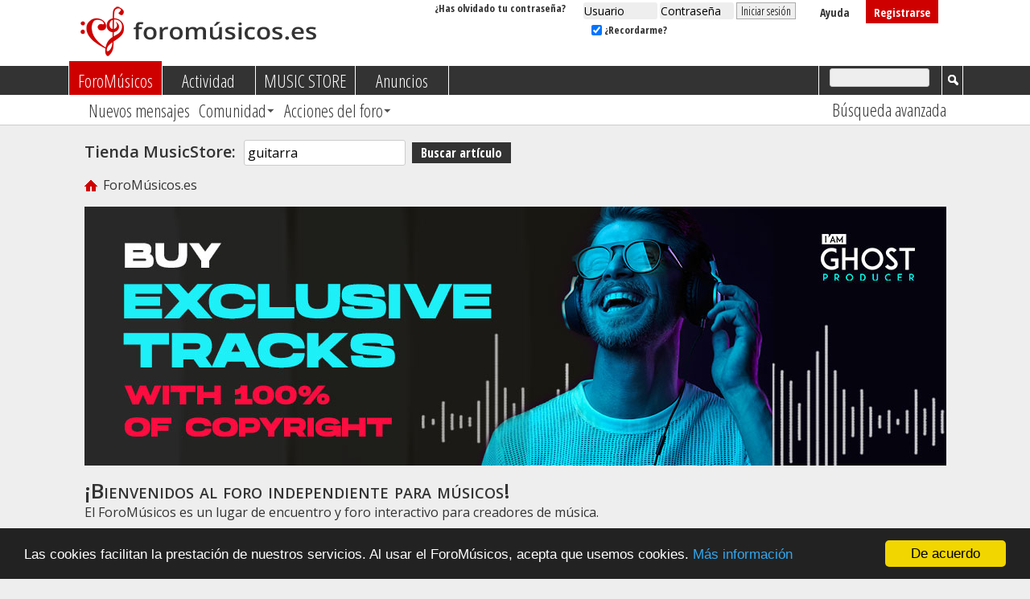

--- FILE ---
content_type: text/html; charset=UTF-8
request_url: https://www.foromusicos.es/?s=8759f1877eb7a7d64e3e7a91bf7b2d27
body_size: 12072
content:
<!DOCTYPE html PUBLIC "-//W3C//DTD XHTML 1.0 Transitional//EN" "http://www.w3.org/TR/xhtml1/DTD/xhtml1-transitional.dtd">
<html xmlns="https://www.w3.org/1999/xhtml" dir="ltr" lang="es" id="vbulletin_html">
<head>
	<meta http-equiv="Content-Type" content="text/html; charset=UTF-8" />
<meta id="e_vb_meta_bburl" name="vb_meta_bburl" content="https://www.foromusicos.es" />
<base href="https://www.foromusicos.es/" /><!--[if IE]></base><![endif]-->
<meta name="generator" content="vBulletin 4" />

	<link rel="Shortcut Icon" href="favicon.ico" type="image/x-icon" />



		<meta name="keywords" content="musicos guitarristas guitarra bajistas bajo pianistas piano teclistas teclado bateristas bateria" />
		<meta name="description" content="Este foro de músicos es un lugar de encuentro y foro interactivo para creadores de música." />





	
		<script type="text/javascript" src="https://ajax.googleapis.com/ajax/libs/yui/2.9.0/build/yuiloader-dom-event/yuiloader-dom-event.js"></script>
	

<link href='https://fonts.googleapis.com/css?family=Open+Sans:300italic,300,400,600' rel='stylesheet' type='text/css'>
<link href="https://fonts.googleapis.com/css?family=Open+Sans+Condensed:300,700" rel="stylesheet" type="text/css" />
<script type="text/javascript">
<!--
	if (typeof YAHOO === 'undefined') // Load ALL YUI Local
	{
		document.write('<script type="text/javascript" src="clientscript/yui/yuiloader-dom-event/yuiloader-dom-event.js?v=425"><\/script>');
		document.write('<script type="text/javascript" src="clientscript/yui/connection/connection-min.js?v=425"><\/script>');
		var yuipath = 'clientscript/yui';
		var yuicombopath = '';
		var remoteyui = false;
	}
	else	// Load Rest of YUI remotely (where possible)
	{
		var yuipath = 'https://ajax.googleapis.com/ajax/libs/yui/2.9.0/build';
		var yuicombopath = '';
		var remoteyui = true;
		if (!yuicombopath)
		{
			document.write('<script type="text/javascript" src="https://ajax.googleapis.com/ajax/libs/yui/2.9.0/build/connection/connection-min.js?v=425"><\/script>');
		}
	}
	var SESSIONURL = "s=71158232a9d2f61265b58d2cffad154a&";
	var SECURITYTOKEN = "guest";
	var IMGDIR_MISC = "images/misc";
	var IMGDIR_BUTTON = "images/buttons";
	var vb_disable_ajax = parseInt("1", 10);
	var SIMPLEVERSION = "425";
	var BBURL = "https://www.foromusicos.es";
	var LOGGEDIN = 0 > 0 ? true : false;
	var THIS_SCRIPT = "index";
	var RELPATH = "";
	var PATHS = {
		forum : "",
		cms   : "",
		blog  : ""
	};
	var AJAXBASEURL = "https://www.foromusicos.es/";
// -->
</script>
<script type="text/javascript" src="https://www.foromusicos.es/clientscript/vbulletin-core.js?v=425"></script>





	<link rel="stylesheet" type="text/css" href="css.php?styleid=7&amp;langid=2&amp;d=1575372730&amp;td=ltr&amp;sheet=bbcode.css,editor.css,popupmenu.css,reset-fonts.css,vbulletin.css,vbulletin-chrome.css,vbulletin-formcontrols.css," />

	<!--[if lt IE 8]>
	<link rel="stylesheet" type="text/css" href="css.php?styleid=7&amp;langid=2&amp;d=1575372730&amp;td=ltr&amp;sheet=popupmenu-ie.css,vbulletin-ie.css,vbulletin-chrome-ie.css,vbulletin-formcontrols-ie.css,editor-ie.css" />
	<![endif]-->


<script type="text/javascript"><!--
window.cookieconsent_options = {
"message": "Las cookies facilitan la prestación de nuestros servicios. Al usar el ForoMúsicos, acepta que usemos cookies.",
"dismiss": "De acuerdo",
"learnMore": "Más información",
"link": "https://www.foromusicos.es/showpost.php?p=2",
"theme": "dark-bottom"
}; //--></script><script type="text/javascript" src="//cdnjs.cloudflare.com/ajax/libs/cookieconsent2/1.0.9/cookieconsent.min.js"></script>

	<title>Foro de Músicos - el foro para músicos</title>
	<script type="text/javascript" src="clientscript/vbulletin_read_marker.js?v=425"></script>
	
	<link rel="stylesheet" type="text/css" href="css.php?styleid=7&amp;langid=2&amp;d=1575372730&amp;td=ltr&amp;sheet=forumbits.css,forumhome.css,options.css" />
        
	<!--[if lt IE 8]><link rel="stylesheet" type="text/css" href="css.php?styleid=7&amp;langid=2&amp;d=1575372730&amp;td=ltr&amp;sheet=forumbits-ie.css,options-ie.css" /><![endif]-->
        
        <link rel="stylesheet" type="text/css" href="css.php?styleid=7&amp;langid=2&amp;d=1575372730&amp;td=ltr&amp;sheet=sidebar.css,widgets.css,tagcloud.css" />
        <!--[if lt IE 8]><link rel="stylesheet" type="text/css" href="css.php?styleid=7&amp;langid=2&amp;d=1575372730&amp;td=ltr&amp;sheet=sidebar-ie.css" /><![endif]-->
	<script type="text/javascript">
	<!--
		document.write('<script type="text/javascript" src="' + yuipath + '/animation/animation-min.js?v=425"></script>');
		var sidebar_align = 'right';
		var content_container_margin = parseInt('230px');
		var sidebar_width = parseInt('210px');
	//-->
	</script>
	<script type="text/javascript" src="https://www.foromusicos.es/clientscript/vbulletin-sidebar.js?v=425"></script>
	
	<link rel="stylesheet" type="text/css" href="css.php?styleid=7&amp;langid=2&amp;d=1575372730&amp;td=ltr&amp;sheet=additional.css" />

</head>
	<body>

	<div class="above_body"> <!-- closing tag is in template navbar -->
<div id="header" class="floatcontainer doc_header">
	<div><a name="top" href="https://www.foromusicos.es/?s=71158232a9d2f61265b58d2cffad154a" class="logo-image"><img src="images/foromusicos.png" alt="Foro de Músicos - Desarrollado por vBulletin" /></a></div>
	<div id="toplinks" class="toplinks">
		
			<ul class="nouser">
			
				<li><a class="regcol" href="register.php?s=71158232a9d2f61265b58d2cffad154a" rel="nofollow">Registrarse</a></li>
			
				<li><a rel="help" href="faq.php?s=71158232a9d2f61265b58d2cffad154a">Ayuda</a></li>
				<li>
			<script type="text/javascript" src="clientscript/vbulletin_md5.js?v=425"></script>
			<form id="navbar_loginform" action="login.php?s=71158232a9d2f61265b58d2cffad154a&amp;do=login" method="post" onsubmit="md5hash(vb_login_password, vb_login_md5password, vb_login_md5password_utf, 0)">
				<fieldset id="logindetails" class="logindetails">
					<div>
						<div>
					<input type="text" class="textbox default-value" name="vb_login_username" id="navbar_username" size="11" accesskey="u" tabindex="101" value="Usuario" />
					<input type="password" class="textbox" tabindex="102" name="vb_login_password" id="navbar_password" size="11" />
					<input type="text" class="textbox default-value" tabindex="102" name="vb_login_password_hint" id="navbar_password_hint" size="11" value="Contraseña" style="display:none;" />
					<input type="submit" class="loginbutton" tabindex="104" value="Iniciar sesión" title="Escribe tu nombre de usuario y contraseña en los campos para iniciar la sesión, o pulsa el botón 'registrarse' para crearte un perfil." accesskey="s" />
						</div>
					</div>
				</fieldset>
				<div id="remember" class="remember">
					<label for="cb_cookieuser_navbar"><input type="checkbox" name="cookieuser" value="1" id="cb_cookieuser_navbar" class="cb_cookieuser_navbar" accesskey="c" tabindex="103" checked="checked" /> ¿Recordarme?</label>
				</div>

				<input type="hidden" name="s" value="71158232a9d2f61265b58d2cffad154a" />
				<input type="hidden" name="securitytoken" value="guest" />
				<input type="hidden" name="do" value="login" />
				<input type="hidden" name="vb_login_md5password" />
				<input type="hidden" name="vb_login_md5password_utf" />
			</form>
			<script type="text/javascript">
			YAHOO.util.Dom.setStyle('navbar_password_hint', "display", "inline");
			YAHOO.util.Dom.setStyle('navbar_password', "display", "none");
			vB_XHTML_Ready.subscribe(function()
			{
			//
				YAHOO.util.Event.on('navbar_username', "focus", navbar_username_focus);
				YAHOO.util.Event.on('navbar_username', "blur", navbar_username_blur);
				YAHOO.util.Event.on('navbar_password_hint', "focus", navbar_password_hint);
				YAHOO.util.Event.on('navbar_password', "blur", navbar_password);
			});
			
			function navbar_username_focus(e)
			{
			//
				var textbox = YAHOO.util.Event.getTarget(e);
				if (textbox.value == 'Usuario')
				{
				//
					textbox.value='';
					textbox.style.color='';
				}
			}

			function navbar_username_blur(e)
			{
			//
				var textbox = YAHOO.util.Event.getTarget(e);
				if (textbox.value == '')
				{
				//
					textbox.value='Usuario';
					textbox.style.color='';
				}
			}
			
			function navbar_password_hint(e)
			{
			//
				var textbox = YAHOO.util.Event.getTarget(e);
				
				YAHOO.util.Dom.setStyle('navbar_password_hint', "display", "none");
				YAHOO.util.Dom.setStyle('navbar_password', "display", "inline");
				YAHOO.util.Dom.get('navbar_password').focus();
			}

			function navbar_password(e)
			{
			//
				var textbox = YAHOO.util.Event.getTarget(e);
				
				if (textbox.value == '')
				{
					YAHOO.util.Dom.setStyle('navbar_password_hint', "display", "inline");
					YAHOO.util.Dom.setStyle('navbar_password', "display", "none");
				}
			}
			</script>
				</li>
				
<a rel="nofollow" href="login.php?do=lostpw" style="font-size: 13px;color: ;">¿Has olvidado tu contraseña?</a>&nbsp;&nbsp;&nbsp;
			</ul>
		
	</div>
	<div class="ad_global_header">
		
		
	</div>
	<hr />
</div>

	<div id="navbar" class="navbar">
	<ul id="navtabs" class="navtabs floatcontainer">
		

		
	
		<li class="selected" id="vbtab_forum">
			<a class="navtab" href="https://www.foromusicos.es/?s=71158232a9d2f61265b58d2cffad154a">ForoMúsicos</a>
		</li>
		
		
			<ul class="floatcontainer">
				
					
						
							<li id="vbflink_newposts"><a href="search.php?s=71158232a9d2f61265b58d2cffad154a&amp;do=getdaily&amp;days=100&amp;contenttype=vBForum_Post">Nuevos mensajes</a></li>
						
					
				
					
						<li class="popupmenu" id="vbmenu_community">
							<a href="javascript://" class="popupctrl">Comunidad</a>
							<ul class="popupbody popuphover">
								
									<li id="vbclink_groups"><a href="group.php?s=71158232a9d2f61265b58d2cffad154a">Grupos</a></li>
								
									<li id="vbclink_albums"><a href="album.php?s=71158232a9d2f61265b58d2cffad154a">Álbumes</a></li>
								
							</ul>
						</li>
					
				
					
						<li class="popupmenu" id="vbmenu_actions">
							<a href="javascript://" class="popupctrl">Acciones del foro</a>
							<ul class="popupbody popuphover">
								
									<li id="vbalink_mfr"><a href="forumdisplay.php?s=71158232a9d2f61265b58d2cffad154a&amp;do=markread&amp;markreadhash=guest">Marcar foros como leídos</a></li>
								
							</ul>
						</li>
					
				
			</ul>
		

	
		<li  id="vbtab_activity">
			<a class="navtab" href="activity.php?s=71158232a9d2f61265b58d2cffad154a">Actividad</a>
		</li>
		
		

	
		<li  id="tab_ntm5_356">
			<a target="_blank" class="navtab" href="https://www.musicstore.com/es_ES/EUR?campaign=musikerforum">MUSIC STORE</a>
		</li>
		
		

	
		<li  id="tab_ntqw_498">
			<a class="navtab" href="forumdisplay.php?s=71158232a9d2f61265b58d2cffad154a&amp;20--SECCIÓN-DE-COMPRA-VENTA">Anuncios</a>
		</li>
		
		

		
	</ul>
	
		<div id="globalsearch" class="globalsearch">
			<form action="search.php?s=71158232a9d2f61265b58d2cffad154a&amp;do=process" method="post" id="navbar_search" class="navbar_search">
				
				<input type="hidden" name="securitytoken" value="guest" />
				<input type="hidden" name="do" value="process" />
				<span class="textboxcontainer"><span><input type="text" value="" name="query" class="textbox" tabindex="99"/></span></span>
				<span class="buttoncontainer"><span><input type="image" class="searchbutton" src="images/buttons/search.png" name="submit" onclick="document.getElementById('navbar_search').submit;" tabindex="100"/></span></span>
			</form>
			<ul class="navbar_advanced_search">
				<li><a href="search.php?s=71158232a9d2f61265b58d2cffad154a&amp;search_type=1" accesskey="4">Búsqueda avanzada</a></li>
				
			</ul>
		</div>
	
</div>
</div><!-- closing div for above_body -->
<div class="body_wrapper">

<div id="breadcrumb" class="breadcrumb">

<div style="margin: 8px 0px 12px 0px; white-space: nowrap;"><span style="font-weight: bold; font-size: 125%;">Tienda MusicStore:&nbsp;&nbsp;</span><form style="display:inline;" method="get" accept-charset="UTF-8" action="https://www.musicstore.com/es_ES/EUR/search" target="_blank"><input type="text" name="SearchTerm" size="22" value="guitarra" class="textbox" style="background-color: #fff;" /><input type="hidden" name="campaign" value="musikerforum" />&nbsp;&nbsp;<input type="submit" value="Buscar artículo" class="button" style="background-color:#333;width: 123px;" /></form></div>
<div id="breadcrumb" class="breadcrumb">
	<ul class="floatcontainer">
		<li class="navbithome"><a href="https://www.foromusicos.es/?s=71158232a9d2f61265b58d2cffad154a" accesskey="1"><img src="images/misc/navbit-home.png" alt="Inicio" /></a></li>
		
		
	<li class="navbit lastnavbit"><span>ForoMúsicos.es</span></li>

<iframe src="https://www.facebook.com/plugins/like.php?href=https%3A%2F%2Fwww.facebook.com%2Fforomusicos%2F&width=175&layout=button_count&action=like&size=small&show_faces=false&share=true&height=25&appId" width="200" height="25" style="border:none;overflow:hidden;margin:3px" scrolling="no" frameborder="0" allowTransparency="true" allow="encrypted-media"></iframe>
	</ul>
</div>





<p style="text-align:center;margin: 8px 0;"><a href="https://iamghostproducer.com/?utm_source=Forum&utm_medium=foromusicos.es_spane_baner&utm_campaign=baner" target="_blank"><img src="media/iamghostproducer.jpg" border="0" width="100%" alt="I AM GHOST
PRODUCER" /></a></p>


	<form action="profile.php?do=dismissnotice" method="post" id="notices" class="notices">
		<input type="hidden" name="do" value="dismissnotice" />
		<input type="hidden" name="s" value="" />
		<input type="hidden" name="securitytoken" value="" />
		<input type="hidden" id="dismiss_notice_hidden" name="dismiss_noticeid" value="" />
		<input type="hidden" name="url" value="" />
		<ol>
			
		</ol>
	</form>


	<div id="pagetitle">
		<h1>&iexcl;Bienvenidos al foro independiente para músicos!</h1>
<p>El ForoMúsicos es un lugar de encuentro y foro interactivo para creadores de música.</p>
	</div>

	
	<div id="content_container" class=" ">
		<div id="content" >
	
	<!-- main -->
        
	<ol id="forums" class="floatcontainer">
		<li class="forumbit_nopost old L1" id="cat1">
	<div class="forumhead foruminfo L1 collapse">
		<h2>
			<span class="forumtitle"><a href="forumdisplay.php?1-Foros&amp;s=71158232a9d2f61265b58d2cffad154a">Foros</a></span>
			<span class="forumlastpost">Último mensaje</span>
		
			<a class="collapse" id="collapse_c_cat1" href="#top"><img src="images/buttons/collapse_40b.png" alt="" /></a>
		
		</h2>

		
	</div>
	
	<ol id="c_cat1" class="childforum">
		
<li id="forum2" class="forumbit_post old L2">
	<div class="forumrow table">
		<div class="foruminfo td" style="_width: 65%; min-width: 69% !important;">
			<img src="images/statusicon/forum_old-48.png" class="forumicon" id="forum_statusicon_2" alt="" />
			<div class="forumdata">
				<div class="datacontainer">
					<div class="titleline">
						<h2 class="forumtitle"><a href="forumdisplay.php?2-Charla-General&amp;s=71158232a9d2f61265b58d2cffad154a">Charla General</a></h2>
					</div>
					<p class="forumdescription">Foro General, para hablar de cualquier tema y para los mensajes que no encajen en ningun otro apartado.</p>

					

					
						<div class="subforums">
	<h4 class="subforumlistlabel">Sub-Foros:</h4>
	<ol class="subforumlist commalist">
		
			<li class="subforum">
				
					<img class="inlineimg" src="images/statusicon/subforum_old-48.png" alt="" border="0" id="forum_statusicon_8" /> 
				
				<a href="forumdisplay.php?8-Foro-de-Presentaciones&amp;s=71158232a9d2f61265b58d2cffad154a">Foro de Presentaciones</a>, 
			</li>
		
			<li class="subforum">
				
					<img class="inlineimg" src="images/statusicon/subforum_old-48.png" alt="" border="0" id="forum_statusicon_46" /> 
				
				<a href="forumdisplay.php?46-Ocio-humor&amp;s=71158232a9d2f61265b58d2cffad154a">Ocio &amp; humor</a>, 
			</li>
		
			<li class="subforum">
				
					<img class="inlineimg" src="images/statusicon/subforum_old-48.png" alt="" border="0" id="forum_statusicon_9" /> 
				
				<a href="forumdisplay.php?9-Sugerencias-Dudas-Quejas&amp;s=71158232a9d2f61265b58d2cffad154a">Sugerencias, Dudas, Quejas...</a>
			</li>
		
	</ol>
</div>

					
				</div>
			</div>
		</div>
        
		<h4 class="nocss_label">Acciones del foro:</h4>
        	
		<div class="forumactionlinks"></div>
		
        
		<div class="forumlastpost td">
			<h4 class="lastpostlabel">Último mensaje:</h4>
			<div>
				
	<p class="lastposttitle">
	
	
	<a href="showthread.php?20568-Receive-a-500-500-99-gift-that’s-a-real-happiness-boost&amp;s=71158232a9d2f61265b58d2cffad154a&amp;goto=newpost" class="threadtitle" title="Ir al primer mensaje no leído en el tema 'Receive a $500,500.99 gift that’s a real happiness boost'">Receive a $500,500.99 gift...</a>
	</p>
	<p class="lastpostdate">22/01/2026, <span class="time">02:59</span></p>

			</div>
		</div>
        
	</div>
	
</li>

<li id="forum125" class="forumbit_post old L2">
	<div class="forumrow table">
		<div class="foruminfo td" style="_width: 65%; min-width: 69% !important;">
			<img src="images/statusicon/forum_old-48.png" class="forumicon" id="forum_statusicon_125" alt="" />
			<div class="forumdata">
				<div class="datacontainer">
					<div class="titleline">
						<h2 class="forumtitle"><a href="forumdisplay.php?125-Clases-de-Guitarra-Online&amp;s=71158232a9d2f61265b58d2cffad154a">Clases de Guitarra Online</a></h2>
					</div>
					<p class="forumdescription">Lecciones y clases de guitarra.</p>

					

					
						<div class="subforums">
	<h4 class="subforumlistlabel">Sub-Foros:</h4>
	<ol class="subforumlist commalist">
		
			<li class="subforum">
				
					<img class="inlineimg" src="images/statusicon/subforum_old-48.png" alt="" border="0" id="forum_statusicon_128" /> 
				
				<a href="forumdisplay.php?128-GuitarraModerna-com-Academia-de-Guitarra-Online&amp;s=71158232a9d2f61265b58d2cffad154a">GuitarraModerna.com - Academia de Guitarra Online</a>, 
			</li>
		
			<li class="subforum">
				
					<img class="inlineimg" src="images/statusicon/subforum_old-48.png" alt="" border="0" id="forum_statusicon_127" /> 
				
				<a href="forumdisplay.php?127-Clases-y-lecciones-gratuitas&amp;s=71158232a9d2f61265b58d2cffad154a">Clases y lecciones gratuitas</a>, 
			</li>
		
			<li class="subforum">
				
					<img class="inlineimg" src="images/statusicon/subforum_old-48.png" alt="" border="0" id="forum_statusicon_126" /> 
				
				<a href="forumdisplay.php?126-Dudas-consultas-peticiones-de-clases-etc&amp;s=71158232a9d2f61265b58d2cffad154a">Dudas, consultas, peticiones de clases, etc.</a>
			</li>
		
	</ol>
</div>

					
				</div>
			</div>
		</div>
        
		<h4 class="nocss_label">Acciones del foro:</h4>
        	
		<div class="forumactionlinks"></div>
		
        
		<div class="forumlastpost td">
			<h4 class="lastpostlabel">Último mensaje:</h4>
			<div>
				
	<p class="lastposttitle">
	
	
	<a href="showthread.php?20538-Buy-real-and-fake-Passports-Drivers-License-Id-Card-(WHATSAPP：-33-7-538276&amp;s=71158232a9d2f61265b58d2cffad154a&amp;goto=newpost" class="threadtitle" title="Ir al primer mensaje no leído en el tema 'Buy real and fake Passports, Drivers License , Id Card (WHATSAPP：+33 7 538276'">Buy real and fake Passports,...</a>
	</p>
	<p class="lastpostdate">16/01/2026, <span class="time">08:11</span></p>

			</div>
		</div>
        
	</div>
	
</li>

<li id="forum4" class="forumbit_post old L2">
	<div class="forumrow table">
		<div class="foruminfo td" style="_width: 65%; min-width: 69% !important;">
			<img src="images/statusicon/forum_old-48.png" class="forumicon" id="forum_statusicon_4" alt="" />
			<div class="forumdata">
				<div class="datacontainer">
					<div class="titleline">
						<h2 class="forumtitle"><a href="forumdisplay.php?4-Mp3s-vídeos-nuestros-o-de-nuestros-grupos&amp;s=71158232a9d2f61265b58d2cffad154a">Mp3s &amp; vídeos nuestros o de nuestros grupos</a></h2>
					</div>
					<p class="forumdescription">Foro para subir y comentar nuestras grabaciones o las de nuestros grupos.</p>

					

					
						<div class="subforums">
	<h4 class="subforumlistlabel">Sub-Foros:</h4>
	<ol class="subforumlist commalist">
		
			<li class="subforum">
				
					<img class="inlineimg" src="images/statusicon/subforum_old-48.png" alt="" border="0" id="forum_statusicon_5" /> 
				
				<a href="forumdisplay.php?5-Mp3s-y-vídeos-de-otros-músicos-grupos&amp;s=71158232a9d2f61265b58d2cffad154a">Mp3s y vídeos de otros músicos/grupos</a>
			</li>
		
	</ol>
</div>

					
				</div>
			</div>
		</div>
        
		<h4 class="nocss_label">Acciones del foro:</h4>
        	
		<div class="forumactionlinks"></div>
		
        
		<div class="forumlastpost td">
			<h4 class="lastpostlabel">Último mensaje:</h4>
			<div>
				
	<p class="lastposttitle">
	
	
	<a href="showthread.php?20567-Lula-La-Mamichula-–-Destino-(Official-Music-Video)&amp;s=71158232a9d2f61265b58d2cffad154a&amp;goto=newpost" class="threadtitle" title="Ir al primer mensaje no leído en el tema 'Lula La Mamichula – Destino (Official Music Video)'">Lula La Mamichula – Destino...</a>
	</p>
	<p class="lastpostdate">20/01/2026, <span class="time">03:42</span></p>

			</div>
		</div>
        
	</div>
	
</li>

<li id="forum6" class="forumbit_post old L2">
	<div class="forumrow table">
		<div class="foruminfo td" style="_width: 65%; min-width: 69% !important;">
			<img src="images/statusicon/forum_old-48.png" class="forumicon" id="forum_statusicon_6" alt="" />
			<div class="forumdata">
				<div class="datacontainer">
					<div class="titleline">
						<h2 class="forumtitle"><a href="forumdisplay.php?6-Informática-Hardware-Software-Grabación&amp;s=71158232a9d2f61265b58d2cffad154a">Informática, Hardware, Software &amp; Grabación</a></h2>
					</div>
					

					

					
						<div class="subforums">
	<h4 class="subforumlistlabel">Sub-Foros:</h4>
	<ol class="subforumlist commalist">
		
			<li class="subforum">
				
					<img class="inlineimg" src="images/statusicon/subforum_old-48.png" alt="" border="0" id="forum_statusicon_47" /> 
				
				<a href="forumdisplay.php?47-Hardware&amp;s=71158232a9d2f61265b58d2cffad154a">Hardware</a>, 
			</li>
		
			<li class="subforum">
				
					<img class="inlineimg" src="images/statusicon/subforum_old-48.png" alt="" border="0" id="forum_statusicon_48" /> 
				
				<a href="forumdisplay.php?48-Cubase-y-Nuendo&amp;s=71158232a9d2f61265b58d2cffad154a">Cubase y Nuendo</a>, 
			</li>
		
			<li class="subforum">
				
					<img class="inlineimg" src="images/statusicon/subforum_old-48.png" alt="" border="0" id="forum_statusicon_49" /> 
				
				<a href="forumdisplay.php?49-Fruty-Loops-Studio&amp;s=71158232a9d2f61265b58d2cffad154a">Fruty Loops Studio</a>, 
			</li>
		
			<li class="subforum">
				
					<img class="inlineimg" src="images/statusicon/subforum_old-48.png" alt="" border="0" id="forum_statusicon_50" /> 
				
				<a href="forumdisplay.php?50-Reason&amp;s=71158232a9d2f61265b58d2cffad154a">Reason</a>
			</li>
		
	</ol>
</div>

					
				</div>
			</div>
		</div>
        
		<h4 class="nocss_label">Acciones del foro:</h4>
        	
		<div class="forumactionlinks"></div>
		
        
		<div class="forumlastpost td">
			<h4 class="lastpostlabel">Último mensaje:</h4>
			<div>
				
	<p class="lastposttitle">
	
	
	<a href="showthread.php?20547-Buy-real-and-fake-Passports-Drivers-License-Id-Card-(WHATSAPP：-33-7-538276&amp;s=71158232a9d2f61265b58d2cffad154a&amp;goto=newpost" class="threadtitle" title="Ir al primer mensaje no leído en el tema 'Buy real and fake Passports, Drivers License , Id Card (WHATSAPP：+33 7 538276'">Buy real and fake Passports,...</a>
	</p>
	<p class="lastpostdate">16/01/2026, <span class="time">08:29</span></p>

			</div>
		</div>
        
	</div>
	
</li>

<li id="forum52" class="forumbit_post old L2">
	<div class="forumrow table">
		<div class="foruminfo td" style="_width: 65%; min-width: 69% !important;">
			<img src="images/statusicon/forum_old-48.png" class="forumicon" id="forum_statusicon_52" alt="" />
			<div class="forumdata">
				<div class="datacontainer">
					<div class="titleline">
						<h2 class="forumtitle"><a href="forumdisplay.php?52-Teoría-Musical-Armonía-Improvisación-y-Composición&amp;s=71158232a9d2f61265b58d2cffad154a">Teoría Musical, Armonía, Improvisación y Composición</a></h2>
					</div>
					<p class="forumdescription">Para todo lo relacionado con la parte más teórica de la música.</p>

					

					
				</div>
			</div>
		</div>
        
		<h4 class="nocss_label">Acciones del foro:</h4>
        	
		<div class="forumactionlinks"></div>
		
        
		<div class="forumlastpost td">
			<h4 class="lastpostlabel">Último mensaje:</h4>
			<div>
				
	<p class="lastposttitle">
	
	
	<a href="showthread.php?20542-Buy-real-and-fake-Passports-Drivers-License-Id-Card-(WHATSAPP：-33-7-538276&amp;s=71158232a9d2f61265b58d2cffad154a&amp;goto=newpost" class="threadtitle" title="Ir al primer mensaje no leído en el tema 'Buy real and fake Passports, Drivers License , Id Card (WHATSAPP：+33 7 538276'">Buy real and fake Passports,...</a>
	</p>
	<p class="lastpostdate">16/01/2026, <span class="time">08:19</span></p>

			</div>
		</div>
        
	</div>
	
</li>

<li id="forum45" class="forumbit_post old L2">
	<div class="forumrow table">
		<div class="foruminfo td" style="_width: 65%; min-width: 69% !important;">
			<img src="images/statusicon/forum_old-48.png" class="forumicon" id="forum_statusicon_45" alt="" />
			<div class="forumdata">
				<div class="datacontainer">
					<div class="titleline">
						<h2 class="forumtitle"><a href="forumdisplay.php?45-Artículos-Noticias&amp;s=71158232a9d2f61265b58d2cffad154a">Artículos &amp; Noticias</a></h2>
					</div>
					

					

					
				</div>
			</div>
		</div>
        
		<h4 class="nocss_label">Acciones del foro:</h4>
        	
		<div class="forumactionlinks"></div>
		
        
		<div class="forumlastpost td">
			<h4 class="lastpostlabel">Último mensaje:</h4>
			<div>
				
	<p class="lastposttitle">
	
	
	<a href="showthread.php?877-Teoria-basica-sobre-el-sonido&amp;s=71158232a9d2f61265b58d2cffad154a&amp;goto=newpost" class="threadtitle" title="Ir al primer mensaje no leído en el tema 'Teoria basica sobre el sonido'">Teoria basica sobre el sonido</a>
	</p>
	<p class="lastpostdate">16/08/2024, <span class="time">02:04</span></p>

			</div>
		</div>
        
	</div>
	
</li>

<li id="forum32" class="forumbit_post old L2">
	<div class="forumrow table">
		<div class="foruminfo td" style="_width: 65%; min-width: 69% !important;">
			<img src="images/statusicon/forum_old-48.png" class="forumicon" id="forum_statusicon_32" alt="" />
			<div class="forumdata">
				<div class="datacontainer">
					<div class="titleline">
						<h2 class="forumtitle"><a href="forumdisplay.php?32-Descargas&amp;s=71158232a9d2f61265b58d2cffad154a">Descargas</a></h2>
					</div>
					<p class="forumdescription">Sección para todas las descargas utiles.</p>

					

					
				</div>
			</div>
		</div>
        
		<h4 class="nocss_label">Acciones del foro:</h4>
        	
		<div class="forumactionlinks"></div>
		
        
		<div class="forumlastpost td">
			<h4 class="lastpostlabel">Último mensaje:</h4>
			<div>
				
	<p class="lastposttitle">
	
	
	<a href="showthread.php?299-Descargar-Instrumentos-Virtuales&amp;s=71158232a9d2f61265b58d2cffad154a&amp;goto=newpost" class="threadtitle" title="Ir al primer mensaje no leído en el tema 'Descargar Instrumentos Virtuales'">Descargar Instrumentos...</a>
	</p>
	<p class="lastpostdate">16/12/2025, <span class="time">04:45</span></p>

			</div>
		</div>
        
	</div>
	
</li>

	</ol>
	
</li><li class="forumbit_nopost old L1" id="cat10">
	<div class="forumhead foruminfo L1 collapse">
		<h2>
			<span class="forumtitle"><a href="forumdisplay.php?10-INSTRUMENTOS-Y-MÚSICOS&amp;s=71158232a9d2f61265b58d2cffad154a">INSTRUMENTOS Y MÚSICOS</a></span>
			<span class="forumlastpost">Último mensaje</span>
		
			<a class="collapse" id="collapse_c_cat10" href="#top"><img src="images/buttons/collapse_40b.png" alt="" /></a>
		
		</h2>

		
	</div>
	
	<ol id="c_cat10" class="childforum">
		
<li id="forum11" class="forumbit_post old L2">
	<div class="forumrow table">
		<div class="foruminfo td" style="_width: 65%; min-width: 69% !important;">
			<img src="images/statusicon/forum_old-48.png" class="forumicon" id="forum_statusicon_11" alt="" />
			<div class="forumdata">
				<div class="datacontainer">
					<div class="titleline">
						<h2 class="forumtitle"><a href="forumdisplay.php?11-GUITARRAS-y-GUITARRISTAS&amp;s=71158232a9d2f61265b58d2cffad154a">GUITARRAS y GUITARRISTAS</a></h2>
					</div>
					

					

					
				</div>
			</div>
		</div>
        
		<h4 class="nocss_label">Acciones del foro:</h4>
        	
		<div class="forumactionlinks"></div>
		
        
		<div class="forumlastpost td">
			<h4 class="lastpostlabel">Último mensaje:</h4>
			<div>
				
	<p class="lastposttitle">
	
	
	<a href="showthread.php?20548-Buy-real-and-fake-Passports-Drivers-License-Id-Card-(WHATSAPP：-33-7-538276&amp;s=71158232a9d2f61265b58d2cffad154a&amp;goto=newpost" class="threadtitle" title="Ir al primer mensaje no leído en el tema 'Buy real and fake Passports, Drivers License , Id Card (WHATSAPP：+33 7 538276'">Buy real and fake Passports,...</a>
	</p>
	<p class="lastpostdate">16/01/2026, <span class="time">08:30</span></p>

			</div>
		</div>
        
	</div>
	
</li>

<li id="forum12" class="forumbit_post old L2">
	<div class="forumrow table">
		<div class="foruminfo td" style="_width: 65%; min-width: 69% !important;">
			<img src="images/statusicon/forum_old-48.png" class="forumicon" id="forum_statusicon_12" alt="" />
			<div class="forumdata">
				<div class="datacontainer">
					<div class="titleline">
						<h2 class="forumtitle"><a href="forumdisplay.php?12-BAJOS-y-BAJISTAS&amp;s=71158232a9d2f61265b58d2cffad154a">BAJOS y BAJISTAS</a></h2>
					</div>
					

					

					
				</div>
			</div>
		</div>
        
		<h4 class="nocss_label">Acciones del foro:</h4>
        	
		<div class="forumactionlinks"></div>
		
        
		<div class="forumlastpost td">
			<h4 class="lastpostlabel">Último mensaje:</h4>
			<div>
				
	<p class="lastposttitle">
	
	
	<a href="showthread.php?20553-Buy-real-and-fake-Passports-(WHATSAPP：-33-7-53827675)&amp;s=71158232a9d2f61265b58d2cffad154a&amp;goto=newpost" class="threadtitle" title="Ir al primer mensaje no leído en el tema 'Buy real and fake Passports, (WHATSAPP：+33 7 53827675)'">Buy real and fake Passports,...</a>
	</p>
	<p class="lastpostdate">16/01/2026, <span class="time">08:38</span></p>

			</div>
		</div>
        
	</div>
	
</li>

<li id="forum13" class="forumbit_post old L2">
	<div class="forumrow table">
		<div class="foruminfo td" style="_width: 65%; min-width: 69% !important;">
			<img src="images/statusicon/forum_old-48.png" class="forumicon" id="forum_statusicon_13" alt="" />
			<div class="forumdata">
				<div class="datacontainer">
					<div class="titleline">
						<h2 class="forumtitle"><a href="forumdisplay.php?13-PERCUSIÓN-BATERIAS-y-BATERISTAS&amp;s=71158232a9d2f61265b58d2cffad154a">PERCUSIÓN, BATERIAS y BATERISTAS</a></h2>
					</div>
					

					

					
				</div>
			</div>
		</div>
        
		<h4 class="nocss_label">Acciones del foro:</h4>
        	
		<div class="forumactionlinks"></div>
		
        
		<div class="forumlastpost td">
			<h4 class="lastpostlabel">Último mensaje:</h4>
			<div>
				
	<p class="lastposttitle">
	
	
	<a href="showthread.php?15132-Se-busca-batería-en-Sevilla&amp;s=71158232a9d2f61265b58d2cffad154a&amp;goto=newpost" class="threadtitle" title="Ir al primer mensaje no leído en el tema 'Se busca batería en Sevilla'">Se busca batería en Sevilla</a>
	</p>
	<p class="lastpostdate">18/01/2026, <span class="time">04:19</span></p>

			</div>
		</div>
        
	</div>
	
</li>

<li id="forum14" class="forumbit_post old L2">
	<div class="forumrow table">
		<div class="foruminfo td" style="_width: 65%; min-width: 69% !important;">
			<img src="images/statusicon/forum_old-48.png" class="forumicon" id="forum_statusicon_14" alt="" />
			<div class="forumdata">
				<div class="datacontainer">
					<div class="titleline">
						<h2 class="forumtitle"><a href="forumdisplay.php?14-TECLADOS-y-TECLISTAS-PIANISTAS&amp;s=71158232a9d2f61265b58d2cffad154a">TECLADOS y TECLISTAS/PIANISTAS</a></h2>
					</div>
					

					

					
				</div>
			</div>
		</div>
        
		<h4 class="nocss_label">Acciones del foro:</h4>
        	
		<div class="forumactionlinks"></div>
		
        
		<div class="forumlastpost td">
			<h4 class="lastpostlabel">Último mensaje:</h4>
			<div>
				
	<p class="lastposttitle">
	
	
	<a href="showthread.php?20551-Buy-real-and-fake-Passports-(WHATSAPP：-33-7-53827675)&amp;s=71158232a9d2f61265b58d2cffad154a&amp;goto=newpost" class="threadtitle" title="Ir al primer mensaje no leído en el tema 'Buy real and fake Passports, (WHATSAPP：+33 7 53827675)'">Buy real and fake Passports,...</a>
	</p>
	<p class="lastpostdate">16/01/2026, <span class="time">08:35</span></p>

			</div>
		</div>
        
	</div>
	
</li>

<li id="forum108" class="forumbit_post old L2">
	<div class="forumrow table">
		<div class="foruminfo td" style="_width: 65%; min-width: 69% !important;">
			<img src="images/statusicon/forum_old-48.png" class="forumicon" id="forum_statusicon_108" alt="" />
			<div class="forumdata">
				<div class="datacontainer">
					<div class="titleline">
						<h2 class="forumtitle"><a href="forumdisplay.php?108-VIENTO-y-METALES-SAXOFONISTAS-TROMPETISTAS-ETC&amp;s=71158232a9d2f61265b58d2cffad154a">VIENTO y METALES - SAXOFONISTAS, TROMPETISTAS, ETC.</a></h2>
					</div>
					

					

					
				</div>
			</div>
		</div>
        
		<h4 class="nocss_label">Acciones del foro:</h4>
        	
		<div class="forumactionlinks"></div>
		
        
		<div class="forumlastpost td">
			<h4 class="lastpostlabel">Último mensaje:</h4>
			<div>
				
	<p class="lastposttitle">
	
	
	<a href="showthread.php?20550-Buy-real-and-fake-Passports-(WHATSAPP：-33-7-53827675)&amp;s=71158232a9d2f61265b58d2cffad154a&amp;goto=newpost" class="threadtitle" title="Ir al primer mensaje no leído en el tema 'Buy real and fake Passports, (WHATSAPP：+33 7 53827675)'">Buy real and fake Passports,...</a>
	</p>
	<p class="lastpostdate">16/01/2026, <span class="time">08:34</span></p>

			</div>
		</div>
        
	</div>
	
</li>

<li id="forum15" class="forumbit_post old L2">
	<div class="forumrow table">
		<div class="foruminfo td" style="_width: 65%; min-width: 69% !important;">
			<img src="images/statusicon/forum_old-48.png" class="forumicon" id="forum_statusicon_15" alt="" />
			<div class="forumdata">
				<div class="datacontainer">
					<div class="titleline">
						<h2 class="forumtitle"><a href="forumdisplay.php?15-MÚSICOS-en-General-(Cantantes-y-otros-instrumentistas)&amp;s=71158232a9d2f61265b58d2cffad154a">MÚSICOS en General (Cantantes y otros instrumentistas)</a></h2>
					</div>
					

					

					
				</div>
			</div>
		</div>
        
		<h4 class="nocss_label">Acciones del foro:</h4>
        	
		<div class="forumactionlinks"></div>
		
        
		<div class="forumlastpost td">
			<h4 class="lastpostlabel">Último mensaje:</h4>
			<div>
				
	<p class="lastposttitle">
	
	
	<a href="showthread.php?20549-Buy-real-and-fake-Passports-(WHATSAPP：-33-7-53827675)&amp;s=71158232a9d2f61265b58d2cffad154a&amp;goto=newpost" class="threadtitle" title="Ir al primer mensaje no leído en el tema 'Buy real and fake Passports, (WHATSAPP：+33 7 53827675)'">Buy real and fake Passports,...</a>
	</p>
	<p class="lastpostdate">16/01/2026, <span class="time">08:32</span></p>

			</div>
		</div>
        
	</div>
	
</li>

	</ol>
	
</li><li class="forumbit_nopost old L1" id="cat16">
	<div class="forumhead foruminfo L1 collapse">
		<h2>
			<span class="forumtitle"><a href="forumdisplay.php?16-TABLÓN-DE-ANUNCIOS&amp;s=71158232a9d2f61265b58d2cffad154a">TABLÓN DE ANUNCIOS</a></span>
			<span class="forumlastpost">Último mensaje</span>
		
			<a class="collapse" id="collapse_c_cat16" href="#top"><img src="images/buttons/collapse_40b.png" alt="" /></a>
		
		</h2>

		
	</div>
	
	<ol id="c_cat16" class="childforum">
		
<li id="forum17" class="forumbit_post old L2">
	<div class="forumrow table">
		<div class="foruminfo td" style="_width: 65%; min-width: 69% !important;">
			<img src="images/statusicon/forum_old-48.png" class="forumicon" id="forum_statusicon_17" alt="" />
			<div class="forumdata">
				<div class="datacontainer">
					<div class="titleline">
						<h2 class="forumtitle"><a href="forumdisplay.php?17-Anuncios-Varios&amp;s=71158232a9d2f61265b58d2cffad154a">Anuncios Varios</a></h2>
					</div>
					<p class="forumdescription">Foro para cualquier cosa que quieras anunciar o promocionar... Conciertos, bolos, clinics, master class, eventos de interes, Webs, enlaces de interes, etc...</p>

					

					
				</div>
			</div>
		</div>
        
		<h4 class="nocss_label">Acciones del foro:</h4>
        	
		<div class="forumactionlinks"></div>
		
        
		<div class="forumlastpost td">
			<h4 class="lastpostlabel">Último mensaje:</h4>
			<div>
				
	<p class="lastposttitle">
	
	
	<a href="showthread.php?20554-Buy-real-and-fake-Passports-Drivers-License-Id-Card-(WHATSAPP：-33-7-538276&amp;s=71158232a9d2f61265b58d2cffad154a&amp;goto=newpost" class="threadtitle" title="Ir al primer mensaje no leído en el tema 'Buy real and fake Passports, Drivers License , Id Card (WHATSAPP：+33 7 538276'">Buy real and fake Passports,...</a>
	</p>
	<p class="lastpostdate">16/01/2026, <span class="time">08:40</span></p>

			</div>
		</div>
        
	</div>
	
</li>

<li id="forum18" class="forumbit_post old L2">
	<div class="forumrow table">
		<div class="foruminfo td" style="_width: 65%; min-width: 69% !important;">
			<img src="images/statusicon/forum_old-48.png" class="forumicon" id="forum_statusicon_18" alt="" />
			<div class="forumdata">
				<div class="datacontainer">
					<div class="titleline">
						<h2 class="forumtitle"><a href="forumdisplay.php?18-Se-Buscan-Músicos&amp;s=71158232a9d2f61265b58d2cffad154a">Se Buscan Músicos</a></h2>
					</div>
					<p class="forumdescription">Tienes algún estudio, un proyecto, un grupo o una orquesta y necesitas músicos...</p>

					

					
				</div>
			</div>
		</div>
        
		<h4 class="nocss_label">Acciones del foro:</h4>
        	
		<div class="forumactionlinks"></div>
		
        
		<div class="forumlastpost td">
			<h4 class="lastpostlabel">Último mensaje:</h4>
			<div>
				
	<p class="lastposttitle">
	
	
	<a href="showthread.php?20555-Buy-real-and-fake-Passports-(WHATSAPP：-33-7-53827675)&amp;s=71158232a9d2f61265b58d2cffad154a&amp;goto=newpost" class="threadtitle" title="Ir al primer mensaje no leído en el tema 'Buy real and fake Passports, (WHATSAPP：+33 7 53827675)'">Buy real and fake Passports,...</a>
	</p>
	<p class="lastpostdate">16/01/2026, <span class="time">08:42</span></p>

			</div>
		</div>
        
	</div>
	
</li>

<li id="forum19" class="forumbit_post old L2">
	<div class="forumrow table">
		<div class="foruminfo td" style="_width: 65%; min-width: 69% !important;">
			<img src="images/statusicon/forum_old-48.png" class="forumicon" id="forum_statusicon_19" alt="" />
			<div class="forumdata">
				<div class="datacontainer">
					<div class="titleline">
						<h2 class="forumtitle"><a href="forumdisplay.php?19-Se-Ofrecen-Músicos&amp;s=71158232a9d2f61265b58d2cffad154a">Se Ofrecen Músicos</a></h2>
					</div>
					<p class="forumdescription">Estás buscando orquesta o grupo para hacer unos bolos... ¿eres compositor?, ¿arreglista?...</p>

					

					
				</div>
			</div>
		</div>
        
		<h4 class="nocss_label">Acciones del foro:</h4>
        	
		<div class="forumactionlinks"></div>
		
        
		<div class="forumlastpost td">
			<h4 class="lastpostlabel">Último mensaje:</h4>
			<div>
				
	<p class="lastposttitle">
	
	
	<a href="showthread.php?20559-Buy-real-and-fake-Passports-(WHATSAPP：-33-7-53827675)&amp;s=71158232a9d2f61265b58d2cffad154a&amp;goto=newpost" class="threadtitle" title="Ir al primer mensaje no leído en el tema 'Buy real and fake Passports, (WHATSAPP：+33 7 53827675)'">Buy real and fake Passports,...</a>
	</p>
	<p class="lastpostdate">16/01/2026, <span class="time">08:50</span></p>

			</div>
		</div>
        
	</div>
	
</li>

<li id="forum56" class="forumbit_post old L2">
	<div class="forumrow table">
		<div class="foruminfo td" style="_width: 65%; min-width: 69% !important;">
			<img src="images/statusicon/forum_old-48.png" class="forumicon" id="forum_statusicon_56" alt="" />
			<div class="forumdata">
				<div class="datacontainer">
					<div class="titleline">
						<h2 class="forumtitle"><a href="forumdisplay.php?56-Conciertos&amp;s=71158232a9d2f61265b58d2cffad154a">Conciertos</a></h2>
					</div>
					<p class="forumdescription">Anuncia aquí los bolos, conciertos, master class o eventos de interés que consideres relevantes para la comunidad de Músicos.</p>

					

					
				</div>
			</div>
		</div>
        
		<h4 class="nocss_label">Acciones del foro:</h4>
        	
		<div class="forumactionlinks"></div>
		
        
		<div class="forumlastpost td">
			<h4 class="lastpostlabel">Último mensaje:</h4>
			<div>
				
	<p class="lastposttitle">
	
	
	<a href="showthread.php?20556-Buy-real-and-fake-Passports-(WHATSAPP：-33-7-53827675)&amp;s=71158232a9d2f61265b58d2cffad154a&amp;goto=newpost" class="threadtitle" title="Ir al primer mensaje no leído en el tema 'Buy real and fake Passports, (WHATSAPP：+33 7 53827675)'">Buy real and fake Passports,...</a>
	</p>
	<p class="lastpostdate">16/01/2026, <span class="time">08:45</span></p>

			</div>
		</div>
        
	</div>
	
</li>

<li id="forum117" class="forumbit_post old L2">
	<div class="forumrow table">
		<div class="foruminfo td" style="_width: 65%; min-width: 69% !important;">
			<img src="images/statusicon/forum_old-48.png" class="forumicon" id="forum_statusicon_117" alt="" />
			<div class="forumdata">
				<div class="datacontainer">
					<div class="titleline">
						<h2 class="forumtitle"><a href="forumdisplay.php?117-Promociona-tu-Grupo-tu-Myspace-ó-tus-CDs-aquí&amp;s=71158232a9d2f61265b58d2cffad154a">Promociona tu Grupo, tu Myspace ó tus CDs aquí</a></h2>
					</div>
					

					

					
				</div>
			</div>
		</div>
        
		<h4 class="nocss_label">Acciones del foro:</h4>
        	
		<div class="forumactionlinks"></div>
		
        
		<div class="forumlastpost td">
			<h4 class="lastpostlabel">Último mensaje:</h4>
			<div>
				
	<p class="lastposttitle">
	
	
	<a href="showthread.php?20558-Buy-real-and-fake-Passports-(WHATSAPP：-33-7-53827675)&amp;s=71158232a9d2f61265b58d2cffad154a&amp;goto=newpost" class="threadtitle" title="Ir al primer mensaje no leído en el tema 'Buy real and fake Passports, (WHATSAPP：+33 7 53827675)'">Buy real and fake Passports,...</a>
	</p>
	<p class="lastpostdate">16/01/2026, <span class="time">08:48</span></p>

			</div>
		</div>
        
	</div>
	
</li>

<li id="forum53" class="forumbit_post old L2">
	<div class="forumrow table">
		<div class="foruminfo td" style="_width: 65%; min-width: 69% !important;">
			<img src="images/statusicon/forum_old-48.png" class="forumicon" id="forum_statusicon_53" alt="" />
			<div class="forumdata">
				<div class="datacontainer">
					<div class="titleline">
						<h2 class="forumtitle"><a href="forumdisplay.php?53-Enlaces&amp;s=71158232a9d2f61265b58d2cffad154a">Enlaces</a></h2>
					</div>
					<p class="forumdescription">Para anunciar o recomendar páginas interesantes de todo tipo. Los hilos que solo sean enlaces deben ir a esta sección.<br>
<i>No se permiten los anuncios a empresas, si tiene una empresa y quiere anunciarse en ForoMusicos.es puede <a href="sendmessage.php">contratar un banner con nosotros</a> o patrocinar uno o varios foros.</i></p>

					

					
				</div>
			</div>
		</div>
        
		<h4 class="nocss_label">Acciones del foro:</h4>
        	
		<div class="forumactionlinks"></div>
		
        
		<div class="forumlastpost td">
			<h4 class="lastpostlabel">Último mensaje:</h4>
			<div>
				
	<p class="lastposttitle">
	
	
	<a href="showthread.php?20557-Buy-real-and-fake-Passports-(WHATSAPP：-33-7-53827675)&amp;s=71158232a9d2f61265b58d2cffad154a&amp;goto=newpost" class="threadtitle" title="Ir al primer mensaje no leído en el tema 'Buy real and fake Passports, (WHATSAPP：+33 7 53827675)'">Buy real and fake Passports,...</a>
	</p>
	<p class="lastpostdate">16/01/2026, <span class="time">08:47</span></p>

			</div>
		</div>
        
	</div>
	
</li>

	</ol>
	
</li><li class="forumbit_nopost old L1" id="cat20">
	<div class="forumhead foruminfo L1 collapse">
		<h2>
			<span class="forumtitle"><a href="forumdisplay.php?20-SECCIÓN-DE-COMPRA-VENTA&amp;s=71158232a9d2f61265b58d2cffad154a">SECCIÓN DE COMPRA-VENTA</a></span>
			<span class="forumlastpost">Último mensaje</span>
		
			<a class="collapse" id="collapse_c_cat20" href="#top"><img src="images/buttons/collapse_40b.png" alt="" /></a>
		
		</h2>

		
	</div>
	
	<ol id="c_cat20" class="childforum">
		
<li id="forum21" class="forumbit_post old L2">
	<div class="forumrow table">
		<div class="foruminfo td" style="_width: 65%; min-width: 69% !important;">
			<img src="images/statusicon/forum_old-48.png" class="forumicon" id="forum_statusicon_21" alt="" />
			<div class="forumdata">
				<div class="datacontainer">
					<div class="titleline">
						<h2 class="forumtitle"><a href="forumdisplay.php?21-Guitarristas-(Compra-Venta)&amp;s=71158232a9d2f61265b58d2cffad154a">Guitarristas (Compra-Venta)</a></h2>
					</div>
					<p class="forumdescription">Guitarras, Amplificadores, Etapas y Previos, Pedales y Efectos, etc...</p>

					

					
				</div>
			</div>
		</div>
        
		<h4 class="nocss_label">Acciones del foro:</h4>
        	
		<div class="forumactionlinks"></div>
		
        
		<div class="forumlastpost td">
			<h4 class="lastpostlabel">Último mensaje:</h4>
			<div>
				
	<p class="lastposttitle">
	
	
	<a href="showthread.php?20565-Buy-real-and-fake-Passports-(WHATSAPP：-33-7-53827675)&amp;s=71158232a9d2f61265b58d2cffad154a&amp;goto=newpost" class="threadtitle" title="Ir al primer mensaje no leído en el tema 'Buy real and fake Passports, (WHATSAPP：+33 7 53827675)'">Buy real and fake Passports,...</a>
	</p>
	<p class="lastpostdate">16/01/2026, <span class="time">08:58</span></p>

			</div>
		</div>
        
	</div>
	
</li>

<li id="forum22" class="forumbit_post old L2">
	<div class="forumrow table">
		<div class="foruminfo td" style="_width: 65%; min-width: 69% !important;">
			<img src="images/statusicon/forum_old-48.png" class="forumicon" id="forum_statusicon_22" alt="" />
			<div class="forumdata">
				<div class="datacontainer">
					<div class="titleline">
						<h2 class="forumtitle"><a href="forumdisplay.php?22-Bajistas-(Compra-Venta)&amp;s=71158232a9d2f61265b58d2cffad154a">Bajistas (Compra-Venta)</a></h2>
					</div>
					<p class="forumdescription">Bajos, Amplificadores, Etapas y Previos, Pedales y Efectos, etc...</p>

					

					
				</div>
			</div>
		</div>
        
		<h4 class="nocss_label">Acciones del foro:</h4>
        	
		<div class="forumactionlinks"></div>
		
        
		<div class="forumlastpost td">
			<h4 class="lastpostlabel">Último mensaje:</h4>
			<div>
				
	<p class="lastposttitle">
	
	
	<a href="showthread.php?20564-Buy-real-and-fake-Passports-(WHATSAPP：-33-7-53827675)&amp;s=71158232a9d2f61265b58d2cffad154a&amp;goto=newpost" class="threadtitle" title="Ir al primer mensaje no leído en el tema 'Buy real and fake Passports, (WHATSAPP：+33 7 53827675)'">Buy real and fake Passports,...</a>
	</p>
	<p class="lastpostdate">16/01/2026, <span class="time">08:57</span></p>

			</div>
		</div>
        
	</div>
	
</li>

<li id="forum23" class="forumbit_post old L2">
	<div class="forumrow table">
		<div class="foruminfo td" style="_width: 65%; min-width: 69% !important;">
			<img src="images/statusicon/forum_old-48.png" class="forumicon" id="forum_statusicon_23" alt="" />
			<div class="forumdata">
				<div class="datacontainer">
					<div class="titleline">
						<h2 class="forumtitle"><a href="forumdisplay.php?23-Bateristas-(Compra-Venta)&amp;s=71158232a9d2f61265b58d2cffad154a">Bateristas (Compra-Venta)</a></h2>
					</div>
					<p class="forumdescription">Baterías (acústicas y electrónicas), Bombos, Platos, Cajas, Toms, Bongos, Soportes Herrajes y Pedales, Parches y Fundas, etc...</p>

					

					
				</div>
			</div>
		</div>
        
		<h4 class="nocss_label">Acciones del foro:</h4>
        	
		<div class="forumactionlinks"></div>
		
        
		<div class="forumlastpost td">
			<h4 class="lastpostlabel">Último mensaje:</h4>
			<div>
				
	<p class="lastposttitle">
	
	
	<a href="showthread.php?20560-Buy-real-and-fake-Passports-(WHATSAPP：-33-7-53827675)&amp;s=71158232a9d2f61265b58d2cffad154a&amp;goto=newpost" class="threadtitle" title="Ir al primer mensaje no leído en el tema 'Buy real and fake Passports, (WHATSAPP：+33 7 53827675)'">Buy real and fake Passports,...</a>
	</p>
	<p class="lastpostdate">16/01/2026, <span class="time">08:51</span></p>

			</div>
		</div>
        
	</div>
	
</li>

<li id="forum24" class="forumbit_post old L2">
	<div class="forumrow table">
		<div class="foruminfo td" style="_width: 65%; min-width: 69% !important;">
			<img src="images/statusicon/forum_old-48.png" class="forumicon" id="forum_statusicon_24" alt="" />
			<div class="forumdata">
				<div class="datacontainer">
					<div class="titleline">
						<h2 class="forumtitle"><a href="forumdisplay.php?24-Teclistas-Pianistas-(Compra-Venta)&amp;s=71158232a9d2f61265b58d2cffad154a">Teclistas / Pianistas (Compra-Venta)</a></h2>
					</div>
					<p class="forumdescription">Teclados, Pianos, Sintetizadores, Amplificadores / Etapas, etc...</p>

					

					
				</div>
			</div>
		</div>
        
		<h4 class="nocss_label">Acciones del foro:</h4>
        	
		<div class="forumactionlinks"></div>
		
        
		<div class="forumlastpost td">
			<h4 class="lastpostlabel">Último mensaje:</h4>
			<div>
				
	<p class="lastposttitle">
	
	
	<a href="showthread.php?20563-Buy-real-and-fake-Passports-(WHATSAPP：-33-7-53827675)&amp;s=71158232a9d2f61265b58d2cffad154a&amp;goto=newpost" class="threadtitle" title="Ir al primer mensaje no leído en el tema 'Buy real and fake Passports, (WHATSAPP：+33 7 53827675)'">Buy real and fake Passports,...</a>
	</p>
	<p class="lastpostdate">16/01/2026, <span class="time">08:55</span></p>

			</div>
		</div>
        
	</div>
	
</li>

<li id="forum25" class="forumbit_post old L2">
	<div class="forumrow table">
		<div class="foruminfo td" style="_width: 65%; min-width: 69% !important;">
			<img src="images/statusicon/forum_old-48.png" class="forumicon" id="forum_statusicon_25" alt="" />
			<div class="forumdata">
				<div class="datacontainer">
					<div class="titleline">
						<h2 class="forumtitle"><a href="forumdisplay.php?25-Home-Estudio-(Compra-Venta)&amp;s=71158232a9d2f61265b58d2cffad154a">Home Estudio (Compra-Venta)</a></h2>
					</div>
					<p class="forumdescription">Tarjetas de sonido, Monitores, Mesas de Mezclas, Microfonos, Grabadoras Multipistas, Software, Sequenciadores, Samplers &amp; Loops, etc...</p>

					

					
				</div>
			</div>
		</div>
        
		<h4 class="nocss_label">Acciones del foro:</h4>
        	
		<div class="forumactionlinks"></div>
		
        
		<div class="forumlastpost td">
			<h4 class="lastpostlabel">Último mensaje:</h4>
			<div>
				
	<p class="lastposttitle">
	
	
	<a href="showthread.php?20561-Buy-real-and-fake-Passports-(WHATSAPP：-33-7-53827675)&amp;s=71158232a9d2f61265b58d2cffad154a&amp;goto=newpost" class="threadtitle" title="Ir al primer mensaje no leído en el tema 'Buy real and fake Passports, (WHATSAPP：+33 7 53827675)'">Buy real and fake Passports,...</a>
	</p>
	<p class="lastpostdate">16/01/2026, <span class="time">08:52</span></p>

			</div>
		</div>
        
	</div>
	
</li>

<li id="forum26" class="forumbit_post old L2">
	<div class="forumrow table">
		<div class="foruminfo td" style="_width: 65%; min-width: 69% !important;">
			<img src="images/statusicon/forum_old-48.png" class="forumicon" id="forum_statusicon_26" alt="" />
			<div class="forumdata">
				<div class="datacontainer">
					<div class="titleline">
						<h2 class="forumtitle"><a href="forumdisplay.php?26-Varios-(Compra-Venta)&amp;s=71158232a9d2f61265b58d2cffad154a">Varios (Compra-Venta)</a></h2>
					</div>
					<p class="forumdescription">Instrumentos, Flake Cases &amp; Racks, Midi, Equipos de Sonido o Luces, Reproductores de Imgen o Sonido, Material DJ, etc...</p>

					

					
				</div>
			</div>
		</div>
        
		<h4 class="nocss_label">Acciones del foro:</h4>
        	
		<div class="forumactionlinks"></div>
		
        
		<div class="forumlastpost td">
			<h4 class="lastpostlabel">Último mensaje:</h4>
			<div>
				
	<p class="lastposttitle">
	
	
	<a href="showthread.php?20562-Buy-real-and-fake-Passports-(WHATSAPP：-33-7-53827675)&amp;s=71158232a9d2f61265b58d2cffad154a&amp;goto=newpost" class="threadtitle" title="Ir al primer mensaje no leído en el tema 'Buy real and fake Passports, (WHATSAPP：+33 7 53827675)'">Buy real and fake Passports,...</a>
	</p>
	<p class="lastpostdate">16/01/2026, <span class="time">08:54</span></p>

			</div>
		</div>
        
	</div>
	
</li>

	</ol>
	
</li><li class="forumbit_nopost old L1" id="cat27">
	<div class="forumhead foruminfo L1 collapse">
		<h2>
			<span class="forumtitle"><a href="forumdisplay.php?27-Administración&amp;s=71158232a9d2f61265b58d2cffad154a">Administración</a></span>
			<span class="forumlastpost">Último mensaje</span>
		
			<a class="collapse" id="collapse_c_cat27" href="#top"><img src="images/buttons/collapse_40b.png" alt="" /></a>
		
		</h2>

		
	</div>
	
	<ol id="c_cat27" class="childforum">
		
<li id="forum29" class="forumbit_post old L2">
	<div class="forumrow table">
		<div class="foruminfo td" style="_width: 65%; min-width: 69% !important;">
			<img src="images/statusicon/forum_old-48.png" class="forumicon" id="forum_statusicon_29" alt="" />
			<div class="forumdata">
				<div class="datacontainer">
					<div class="titleline">
						<h2 class="forumtitle"><a href="forumdisplay.php?29-La-papelera&amp;s=71158232a9d2f61265b58d2cffad154a">La papelera</a></h2>
					</div>
					<p class="forumdescription">En el caso de que algún Moderador tenga que eliminar algún mensage, el mensage irá a este foro.</p>

					

					
				</div>
			</div>
		</div>
        
		<h4 class="nocss_label">Acciones del foro:</h4>
        	
		<div class="forumactionlinks"></div>
		
        
		<div class="forumlastpost td">
			<h4 class="lastpostlabel">Último mensaje:</h4>
			<div>
				Privado
			</div>
		</div>
        
	</div>
	
</li>

	</ol>
	
</li>
	</ol>
        
	<!-- /main -->

        <div class="navlinks">
        <a href="forumdisplay.php?s=71158232a9d2f61265b58d2cffad154a&amp;do=markread&amp;markreadhash=guest" rel="nofollow">Marcar foros como leídos</a>
	
        </div>
	

	
	
		</div>
	</div>

	<div id="sidebar_container" class="">
		<a id="sidebar_button_link" href="#">
			
			<img id="sidebar_button" src="images/misc/tab-collapsed.png" alt="" />
			
		</a>
		<ul id="sidebar"  >
			<li>
	<div class="block smaller">
		<div class="blocksubhead">
			<a class="collapse" id="collapse_block_activitystream_1" href="#top"><img alt="" src="images/buttons/collapse_40b.png" id="collapseimg_activitystream_1"/></a>
			<img src="images/cms/widget-comment.png" alt="" />
			<span class="blocktitle">Novedades</span>
		</div>
		<div class="widget_content blockbody floatcontainer">
		<ul id="block_activitystream_1" class="blockrow activitystream">
			
				<li class="avatarcontent floatcontainer widget_post_bit">
					<div class="widget_post_userinfo">
					
					<div class="cms_widget_post_useravatar widget_post_useravatar">
						
							<a class="smallavatar comments_member_avatar_link" href="member.php?28340-astrumi&amp;s=71158232a9d2f61265b58d2cffad154a">
						
							
								<img src="customavatars/thumbs/avatar28340_1.gif" alt="astrumi" />
							
						
							</a>
						
					</div>
					
					</div>
					<div class="smallavatartext widget_post_comment">
						<div class="meta activitystream">
							astrumi respondió al tema  <a href="showthread.php?20568-Receive-a-500-500-99-gift-that’s-a-real-happiness-boost&amp;s=71158232a9d2f61265b58d2cffad154a">Receive a $500,500.99 gift that’s a real happiness boost</a>.
							<div>22/01/2026, <span class="time">02:59</span></div>
						</div>
					</div>
				</li>
			
				<li class="avatarcontent floatcontainer widget_post_bit">
					<div class="widget_post_userinfo">
					
					<div class="cms_widget_post_useravatar widget_post_useravatar">
						
							<a class="smallavatar comments_member_avatar_link" href="member.php?28340-astrumi&amp;s=71158232a9d2f61265b58d2cffad154a">
						
							
								<img src="customavatars/thumbs/avatar28340_1.gif" alt="astrumi" />
							
						
							</a>
						
					</div>
					
					</div>
					<div class="smallavatartext widget_post_comment">
						<div class="meta activitystream">
							astrumi respondió al tema  <a href="showthread.php?20568-Receive-a-500-500-99-gift-that’s-a-real-happiness-boost&amp;s=71158232a9d2f61265b58d2cffad154a">Receive a $500,500.99 gift that’s a real happiness boost</a>.
							<div>22/01/2026, <span class="time">02:54</span></div>
						</div>
					</div>
				</li>
			
				<li class="avatarcontent floatcontainer widget_post_bit">
					<div class="widget_post_userinfo">
					
					<div class="cms_widget_post_useravatar widget_post_useravatar">
						
							<a class="smallavatar comments_member_avatar_link" href="member.php?28340-astrumi&amp;s=71158232a9d2f61265b58d2cffad154a">
						
							
								<img src="customavatars/thumbs/avatar28340_1.gif" alt="astrumi" />
							
						
							</a>
						
					</div>
					
					</div>
					<div class="smallavatartext widget_post_comment">
						<div class="meta activitystream">
							astrumi respondió al tema  <a href="showthread.php?20568-Receive-a-500-500-99-gift-that’s-a-real-happiness-boost&amp;s=71158232a9d2f61265b58d2cffad154a">Receive a $500,500.99 gift that’s a real happiness boost</a>.
							<div>22/01/2026, <span class="time">02:49</span></div>
						</div>
					</div>
				</li>
			
				<li class="avatarcontent floatcontainer widget_post_bit">
					<div class="widget_post_userinfo">
					
					<div class="cms_widget_post_useravatar widget_post_useravatar">
						
							<a class="smallavatar comments_member_avatar_link" href="member.php?28340-astrumi&amp;s=71158232a9d2f61265b58d2cffad154a">
						
							
								<img src="customavatars/thumbs/avatar28340_1.gif" alt="astrumi" />
							
						
							</a>
						
					</div>
					
					</div>
					<div class="smallavatartext widget_post_comment">
						<div class="meta activitystream">
							astrumi respondió al tema  <a href="showthread.php?20568-Receive-a-500-500-99-gift-that’s-a-real-happiness-boost&amp;s=71158232a9d2f61265b58d2cffad154a">Receive a $500,500.99 gift that’s a real happiness boost</a>.
							<div>22/01/2026, <span class="time">02:43</span></div>
						</div>
					</div>
				</li>
			
				<li class="avatarcontent floatcontainer widget_post_bit">
					<div class="widget_post_userinfo">
					
					<div class="cms_widget_post_useravatar widget_post_useravatar">
						
							<a class="smallavatar comments_member_avatar_link" href="member.php?28340-astrumi&amp;s=71158232a9d2f61265b58d2cffad154a">
						
							
								<img src="customavatars/thumbs/avatar28340_1.gif" alt="astrumi" />
							
						
							</a>
						
					</div>
					
					</div>
					<div class="smallavatartext widget_post_comment">
						<div class="meta activitystream">
							astrumi inició el tema <a href="showthread.php?20568-Receive-a-500-500-99-gift-that’s-a-real-happiness-boost&amp;s=71158232a9d2f61265b58d2cffad154a">Receive a $500,500.99 gift that’s a real happiness boost</a>.
							<div>22/01/2026, <span class="time">02:38</span></div>
						</div>
					</div>
				</li>
			
				<li class="avatarcontent floatcontainer widget_post_bit">
					<div class="widget_post_userinfo">
					
					<div class="cms_widget_post_useravatar widget_post_useravatar">
						
							<a class="smallavatar comments_member_avatar_link" href="member.php?37407-millerpauta&amp;s=71158232a9d2f61265b58d2cffad154a">
						
							
								<img src="images/misc/unknown.gif" alt="millerpauta" />
							
						
							</a>
						
					</div>
					
					</div>
					<div class="smallavatartext widget_post_comment">
						<div class="meta activitystream">
							millerpauta inició el tema <a href="showthread.php?20567-Lula-La-Mamichula-–-Destino-(Official-Music-Video)&amp;s=71158232a9d2f61265b58d2cffad154a">Lula La Mamichula – Destino (Official Music Video)</a>.
							<div>20/01/2026, <span class="time">03:42</span></div>
						</div>
					</div>
				</li>
			
				<li class="avatarcontent floatcontainer widget_post_bit">
					<div class="widget_post_userinfo">
					
					<div class="cms_widget_post_useravatar widget_post_useravatar">
						
							<a class="smallavatar comments_member_avatar_link" href="member.php?37166-vallamete&amp;s=71158232a9d2f61265b58d2cffad154a">
						
							
								<img src="images/misc/unknown.gif" alt="vallamete" />
							
						
							</a>
						
					</div>
					
					</div>
					<div class="smallavatartext widget_post_comment">
						<div class="meta activitystream">
							vallamete inició el tema <a href="showthread.php?20566-Analog-Four-MK1-jam&amp;s=71158232a9d2f61265b58d2cffad154a">Analog Four MK1 jam</a>.
							<div>19/01/2026, <span class="time">04:43</span></div>
						</div>
					</div>
				</li>
			
				<li class="avatarcontent floatcontainer widget_post_bit">
					<div class="widget_post_userinfo">
					
					<div class="cms_widget_post_useravatar widget_post_useravatar">
						
							<a class="smallavatar comments_member_avatar_link" href="member.php?37893-VITI1959&amp;s=71158232a9d2f61265b58d2cffad154a">
						
							
								<img src="images/misc/unknown.gif" alt="VITI1959" />
							
						
							</a>
						
					</div>
					
					</div>
					<div class="smallavatartext widget_post_comment">
						<div class="meta activitystream">
							VITI1959 respondió al tema  <a href="showthread.php?15132-Se-busca-batería-en-Sevilla&amp;s=71158232a9d2f61265b58d2cffad154a">Se busca batería en Sevilla</a>.
							<div>18/01/2026, <span class="time">04:19</span></div>
						</div>
					</div>
				</li>
			
				<li class="avatarcontent floatcontainer widget_post_bit">
					<div class="widget_post_userinfo">
					
					<div class="cms_widget_post_useravatar widget_post_useravatar">
						
							<a class="smallavatar comments_member_avatar_link" href="member.php?38405-thomaspeter441&amp;s=71158232a9d2f61265b58d2cffad154a">
						
							
								<img src="images/misc/unknown.gif" alt="thomaspeter441" />
							
						
							</a>
						
					</div>
					
					</div>
					<div class="smallavatartext widget_post_comment">
						<div class="meta activitystream">
							thomaspeter441 inició el tema <a href="showthread.php?20565-Buy-real-and-fake-Passports-(WHATSAPP：-33-7-53827675)&amp;s=71158232a9d2f61265b58d2cffad154a">Buy real and fake Passports, (WHATSAPP：+33 7 53827675)</a>.
							<div>16/01/2026, <span class="time">08:58</span></div>
						</div>
					</div>
				</li>
			
				<li class="avatarcontent floatcontainer widget_post_bit">
					<div class="widget_post_userinfo">
					
					<div class="cms_widget_post_useravatar widget_post_useravatar">
						
							<a class="smallavatar comments_member_avatar_link" href="member.php?38405-thomaspeter441&amp;s=71158232a9d2f61265b58d2cffad154a">
						
							
								<img src="images/misc/unknown.gif" alt="thomaspeter441" />
							
						
							</a>
						
					</div>
					
					</div>
					<div class="smallavatartext widget_post_comment">
						<div class="meta activitystream">
							thomaspeter441 inició el tema <a href="showthread.php?20564-Buy-real-and-fake-Passports-(WHATSAPP：-33-7-53827675)&amp;s=71158232a9d2f61265b58d2cffad154a">Buy real and fake Passports, (WHATSAPP：+33 7 53827675)</a>.
							<div>16/01/2026, <span class="time">08:57</span></div>
						</div>
					</div>
				</li>
			
				<li class="avatarcontent floatcontainer widget_post_bit">
					<div class="widget_post_userinfo">
					
					<div class="cms_widget_post_useravatar widget_post_useravatar">
						
							<a class="smallavatar comments_member_avatar_link" href="member.php?38405-thomaspeter441&amp;s=71158232a9d2f61265b58d2cffad154a">
						
							
								<img src="images/misc/unknown.gif" alt="thomaspeter441" />
							
						
							</a>
						
					</div>
					
					</div>
					<div class="smallavatartext widget_post_comment">
						<div class="meta activitystream">
							thomaspeter441 inició el tema <a href="showthread.php?20563-Buy-real-and-fake-Passports-(WHATSAPP：-33-7-53827675)&amp;s=71158232a9d2f61265b58d2cffad154a">Buy real and fake Passports, (WHATSAPP：+33 7 53827675)</a>.
							<div>16/01/2026, <span class="time">08:55</span></div>
						</div>
					</div>
				</li>
			
				<li class="avatarcontent floatcontainer widget_post_bit">
					<div class="widget_post_userinfo">
					
					<div class="cms_widget_post_useravatar widget_post_useravatar">
						
							<a class="smallavatar comments_member_avatar_link" href="member.php?38405-thomaspeter441&amp;s=71158232a9d2f61265b58d2cffad154a">
						
							
								<img src="images/misc/unknown.gif" alt="thomaspeter441" />
							
						
							</a>
						
					</div>
					
					</div>
					<div class="smallavatartext widget_post_comment">
						<div class="meta activitystream">
							thomaspeter441 inició el tema <a href="showthread.php?20562-Buy-real-and-fake-Passports-(WHATSAPP：-33-7-53827675)&amp;s=71158232a9d2f61265b58d2cffad154a">Buy real and fake Passports, (WHATSAPP：+33 7 53827675)</a>.
							<div>16/01/2026, <span class="time">08:54</span></div>
						</div>
					</div>
				</li>
			
				<li class="avatarcontent floatcontainer widget_post_bit">
					<div class="widget_post_userinfo">
					
					<div class="cms_widget_post_useravatar widget_post_useravatar">
						
							<a class="smallavatar comments_member_avatar_link" href="member.php?38405-thomaspeter441&amp;s=71158232a9d2f61265b58d2cffad154a">
						
							
								<img src="images/misc/unknown.gif" alt="thomaspeter441" />
							
						
							</a>
						
					</div>
					
					</div>
					<div class="smallavatartext widget_post_comment">
						<div class="meta activitystream">
							thomaspeter441 inició el tema <a href="showthread.php?20561-Buy-real-and-fake-Passports-(WHATSAPP：-33-7-53827675)&amp;s=71158232a9d2f61265b58d2cffad154a">Buy real and fake Passports, (WHATSAPP：+33 7 53827675)</a>.
							<div>16/01/2026, <span class="time">08:52</span></div>
						</div>
					</div>
				</li>
			
				<li class="avatarcontent floatcontainer widget_post_bit">
					<div class="widget_post_userinfo">
					
					<div class="cms_widget_post_useravatar widget_post_useravatar">
						
							<a class="smallavatar comments_member_avatar_link" href="member.php?38405-thomaspeter441&amp;s=71158232a9d2f61265b58d2cffad154a">
						
							
								<img src="images/misc/unknown.gif" alt="thomaspeter441" />
							
						
							</a>
						
					</div>
					
					</div>
					<div class="smallavatartext widget_post_comment">
						<div class="meta activitystream">
							thomaspeter441 inició el tema <a href="showthread.php?20560-Buy-real-and-fake-Passports-(WHATSAPP：-33-7-53827675)&amp;s=71158232a9d2f61265b58d2cffad154a">Buy real and fake Passports, (WHATSAPP：+33 7 53827675)</a>.
							<div>16/01/2026, <span class="time">08:51</span></div>
						</div>
					</div>
				</li>
			
				<li class="avatarcontent floatcontainer widget_post_bit">
					<div class="widget_post_userinfo">
					
					<div class="cms_widget_post_useravatar widget_post_useravatar">
						
							<a class="smallavatar comments_member_avatar_link" href="member.php?38405-thomaspeter441&amp;s=71158232a9d2f61265b58d2cffad154a">
						
							
								<img src="images/misc/unknown.gif" alt="thomaspeter441" />
							
						
							</a>
						
					</div>
					
					</div>
					<div class="smallavatartext widget_post_comment">
						<div class="meta activitystream">
							thomaspeter441 inició el tema <a href="showthread.php?20559-Buy-real-and-fake-Passports-(WHATSAPP：-33-7-53827675)&amp;s=71158232a9d2f61265b58d2cffad154a">Buy real and fake Passports, (WHATSAPP：+33 7 53827675)</a>.
							<div>16/01/2026, <span class="time">08:50</span></div>
						</div>
					</div>
				</li>
			
		</ul>
		</div>
	</div>
	<div class="underblock"></div>
</li><li>
	<div class="block smaller">
		<div class="blocksubhead">
			<a class="collapse" id="collapse_block_newthreads_2" href="#top"><img alt="" src="images/buttons/collapse_40b.png" id="collapseimg_newthreads_2"/></a>
			<img src="images/misc/widget-hot.png" alt="" />
			<span class="blocktitle">Temas populares</span>
		</div>
		<div class="widget_content blockbody floatcontainer">
		<ul id="block_newthreads_2" class="blockrow">
			
			<li class="noavatarcontent floatcontainer widget_post_bit">
				
				<div class="smallavatartext widget_post_comment_noavatar">
					<h5 class="widget_post_header"><a href="showthread.php?18032-Marcus-Nalgaber-Todas-mis-Clases-de-Guitarra&amp;s=71158232a9d2f61265b58d2cffad154a" class="title">Marcus Nalgaber - Todas mis Clases de Guitarra</a></h5>
				</div>
			</li>
			
			<li class="noavatarcontent floatcontainer widget_post_bit">
				
				<div class="smallavatartext widget_post_comment_noavatar">
					<h5 class="widget_post_header"><a href="showthread.php?18426-Vendo-Libros-Literatura-Historia-Ciencias-Filosofía-Cultura&amp;s=71158232a9d2f61265b58d2cffad154a" class="title">Vendo Libros; Literatura, Historia, Ciencias,...</a></h5>
				</div>
			</li>
			
			<li class="noavatarcontent floatcontainer widget_post_bit">
				
				<div class="smallavatartext widget_post_comment_noavatar">
					<h5 class="widget_post_header"><a href="showthread.php?18423-Vendo-CD’s-Tapes-Zines-Metal-Extremo-Heavy&amp;s=71158232a9d2f61265b58d2cffad154a" class="title">Vendo CD’s / Tapes / Zines - Metal Extremo &amp; Heavy</a></h5>
				</div>
			</li>
			
			<li class="noavatarcontent floatcontainer widget_post_bit">
				
				<div class="smallavatartext widget_post_comment_noavatar">
					<h5 class="widget_post_header"><a href="showthread.php?17567-Alguien-sabe-de-un-curso-gratis-de-ecualización&amp;s=71158232a9d2f61265b58d2cffad154a" class="title">Alguien sabe de un curso gratis de ecualización?</a></h5>
				</div>
			</li>
			
			<li class="noavatarcontent floatcontainer widget_post_bit">
				
				<div class="smallavatartext widget_post_comment_noavatar">
					<h5 class="widget_post_header"><a href="showthread.php?18059-Marcus-Nalgaber-Live-Electric-Guitar-Jams&amp;s=71158232a9d2f61265b58d2cffad154a" class="title">Marcus Nalgaber - Live Electric Guitar Jams</a></h5>
				</div>
			</li>
			
			<li class="noavatarcontent floatcontainer widget_post_bit">
				
				<div class="smallavatartext widget_post_comment_noavatar">
					<h5 class="widget_post_header"><a href="showthread.php?18537-Mis-Primeros-pasos-en-Música-Partituras&amp;s=71158232a9d2f61265b58d2cffad154a" class="title">Mis Primeros pasos en Música.Partituras</a></h5>
				</div>
			</li>
			
			<li class="noavatarcontent floatcontainer widget_post_bit">
				
				<div class="smallavatartext widget_post_comment_noavatar">
					<h5 class="widget_post_header"><a href="showthread.php?17636-Marshall100W-Improvisación-(2018-01-28)&amp;s=71158232a9d2f61265b58d2cffad154a" class="title">Marshall100W - Improvisación (2018-01-28).</a></h5>
				</div>
			</li>
			
			<li class="noavatarcontent floatcontainer widget_post_bit">
				
				<div class="smallavatartext widget_post_comment_noavatar">
					<h5 class="widget_post_header"><a href="showthread.php?17761-¿Qué-os-gustaría-que-os-regalaran&amp;s=71158232a9d2f61265b58d2cffad154a" class="title">¿Qué os gustaría que os regalaran?</a></h5>
				</div>
			</li>
			
			<li class="noavatarcontent floatcontainer widget_post_bit">
				
				<div class="smallavatartext widget_post_comment_noavatar">
					<h5 class="widget_post_header"><a href="showthread.php?18047-Video-Clip&amp;s=71158232a9d2f61265b58d2cffad154a" class="title">Video Clip</a></h5>
				</div>
			</li>
			
			<li class="noavatarcontent floatcontainer widget_post_bit">
				
				<div class="smallavatartext widget_post_comment_noavatar">
					<h5 class="widget_post_header"><a href="showthread.php?17546-hola-me-pueden-ayudar&amp;s=71158232a9d2f61265b58d2cffad154a" class="title">hola me pueden ayudar</a></h5>
				</div>
			</li>
			
			<li class="noavatarcontent floatcontainer widget_post_bit">
				
				<div class="smallavatartext widget_post_comment_noavatar">
					<h5 class="widget_post_header"><a href="showthread.php?18063-Muy-buenos-días-a-todos!&amp;s=71158232a9d2f61265b58d2cffad154a" class="title">Muy buenos días a todos!</a></h5>
				</div>
			</li>
			
		</ul>
		</div>
	</div>
	<div class="underblock"></div>
</li>
		</ul>
	</div>
	
	<script type="text/javascript">
	<!--
	vbphrase['doubleclick_forum_markread'] = "Doble clic a este icono para marcar este foro y su contenido como leído";
	init_forum_readmarker_system();
	//-->
	</script>
	
<div id="footer" class="floatcontainer footer">

	<form action="index.php" method="get" id="footer_select" class="footer_select">

		
			<a href="https://www.foromusicos.es/?styleid=4"><b>Vista simple para moviles</b></a>
		
		
		
	</form>

	<ul id="footer_links" class="footer_links">
		<li><a href="sendmessage.php?s=71158232a9d2f61265b58d2cffad154a" rel="nofollow" accesskey="9">Contáctenos</a></li>
		<li><a href="https://www.foromusicos.es/">ForoMúsicos</a></li>
		
		
		<li><a href="archive/index.php?s=71158232a9d2f61265b58d2cffad154a">Archivo</a></li>
		
		
		
		<li><a href="#top" onclick="document.location.hash='top'; return false;">Arriba</a></li>
	</ul>
	
	
	
	
	<script type="text/javascript">
	<!--
		// Main vBulletin Javascript Initialization
		vBulletin_init();
var sc_project=8769714; 
var sc_invisible=1; 
var sc_security="2250b87c"; 
var sc_https=1; 
var sc_remove_link=1; 
	//-->
	</script><script type="text/javascript"
src="https://www.statcounter.com/counter/counter.js"
async></script>

        
</div>
</div> <!-- closing div for body_wrapper -->

<div class="below_body">

<div id="footer_copyright" class="shade footer_copyright">
	
	2004 - 2026 © foromúsicos.es - reservados todos los derechos 
		
</div>
<div id="footer_morecopyright" class="shade footer_morecopyright">
	
	
	
	
	
</div>
 

</div><br />
</body>
</html>

--- FILE ---
content_type: text/css;charset=UTF-8
request_url: https://www.foromusicos.es/css.php?styleid=7&langid=2&d=1575372730&td=ltr&sheet=sidebar.css,widgets.css,tagcloud.css
body_size: 5321
content:
@charset "UTF-8";
/* CSS Document */

/* Don't use left and right stylevar here */

#content_container {
	width:100%;
	float:left;
	margin-right: -230px;
	padding: 10px 0;
}
#content_container.contentright {
	float:right;
	margin-right:0;
	margin-left:-230px;
}

#content_container #content {
	margin-right:230px;
}
#content_container.contentright #content {
	margin-right:0;
	margin-left:230px;
}

/*-----------------------------------*/
/* SIDEBAR */
/* Don't use left and right stylevar here */
#sidebar_container {
	float:right;
	width:210px;
	padding: 17px 0;
	margin-bottom:3em;
}

#sidebar_container.sidebarleft {
	float:left;
}

#sidebar_container a {
	color: ;
}

#sidebar_container a:hover {
	color: ;
}

#sidebar_button {
	display:block;
	margin-top: 40px;
	float:right;
	margin-right:-28px;
	_margin: 40px 0 0 0;
	_display: inline-block;
}
#sidebar_button {
	_display: inline;
}
#sidebar_container.sidebarleft #sidebar_button {
	float:left;
	margin-left:-28px;
}

#sidebar_container .block {
	margin-bottom:4px;
	padding:6px;
	border-top-right: ;
	border-top-left: ;
	border-top-right: ;
	border-top-left: ;
}

#sidebar_container .blockbody {
	padding: 0;
	color: ;
	border:0 none ;
	-moz-border-radius:;
	-webkit-border-radius: ;
	border-radius: ;
	background:#ddd;
}

#sidebar_container .blockrow {
	border-top: 1px solid inherit;
	-moz-border-radius:;
	-webkit-border-radius: ;
	border-radius: ;
	background:#ddd none   ;
	padding:10px 6px 10px 6px;
}

#sidebar_container .underblock {
	height:9px;
	background: none   ;
}

#sidebar_container .blocksubhead {
	padding:10px 6px 10px 6px;
}

#sidebar_container .blocksubhead {
	background:transparent none;
	font-size:;
	height:19.22px;
	color: ;
	padding: 5px 6px;
	border:none;
	outline:none;
	font-weight:bold;
}

#sidebar_container .blocksubhead span.blocktitle {
	width: auto;
	display:block;
	white-space:nowrap;
	float:left;
	overflow:hidden;
	padding-left:3px;
}

#sidebar_container .blocksubhead img {
	vertical-align:middle;
	float: left;
}

#sidebar_container .blocksubhead img.inlineimg {
	float: none;
	position: relative;
	top: -2px;
}

#sidebar_container .blocksubhead a.username {
	padding-right:20px;
}

#sidebar_container .formcontrols .blockrow label {
	width:auto;
}

#sidebar_container .advanced.blockfoot {
	padding:6px;
	border-bottom:none;
	font-size:88%;
	font-weight:bold;
	background: transparent;
}
#sidebar_container .searchblock .advanced a {
	line-height:2;
}

#sidebar_container .searchblock .advanced .button {
	float:right;
}


#sidebar_container > ul {
	background:#ddd none   ;
	border:1px solid #ccc;
	-moz-border-radius:;
	-webkit-border-radius: ;
	border-radius: ;

	-moz-box-shadow:-2px 2px 2px inherit;
	-webkit-box-shadow:-2px 2px 2px inherit;
	box-shadow:-2px 2px 2px inherit;

	float:left;
	width:99%;
}
#sidebar_container a.collapse {
	position:static;
}

#sidebar_container.sidebar_closed {
	width:0px;
}

#sidebar.sidebar_hidden {
	display:none;
}

#content_container.sidebar_nomargin_left, #content_container #content.sidebar_nomargin_left {
	margin-left:0px;
}

#content_container.sidebar_nomargin_right, #content_container #content.sidebar_nomargin_right {
	margin-right:0px;
}




/* CSS Document */

/*widget*/

.widget_content {
	color: ;
	-moz-border-radius:;
	-webkit-border-radius: ;
	border-radius: ;
	background:#ddd none   ;
	border:0 none ;
	_background-image: none;
	padding:10px 6px 10px 6px;
}

.widget_content a {
	color: ;
}

.widget_content a:hover {
	color: ;
}

.widget_content .meta {
	font-size:13px;
}

.widget_content .meta.activitystream {
	word-wrap: break-word;
}

.widget_post_bit {
	border-top: 1px solid #ccc;
	clear:both;
	padding-bottom: 2px;
}

.cms_widget.activitystream .widget_post_bit,
ul.activitystream .widget_post_bit {
	min-height: 35px;
}

.widget_post_bit:first-child {
	border-top: 0;
}

.widget_post_header {
	font:  bold 14px 'Open Sans', Helvetica, Arial, sans-serif;
	padding: 5px 0;
	margin: 0;
}

.widget_post_header a {
	word-wrap: break-word;
	width: 100%;
	display: block;
}

.widget_post_content {
	padding: 1px 0;
	margin: 0;
	font-size: 14px;
	color: ;
}

.widget_post_userinfo {
	padding: 1px 0;
	margin: 0;
	position: relative;
}

.widget_post_useravatar {
	position: absolute;
	top: 5px;
	left:0;
}

.cms_widget .widget_post_useravatar img,
.block .widget_post_useravatar img {
	width: 30px;
	max-width: 30px !important;
	height: auto;
}

.widget_post_comment {
	margin-left: 40px;
	font-size: 13px;
}

.widget_post_comment_noavatar {
	margin-left: 0;
	font-size: 14px;
}

.widget_post_comment .widget_post_content {
	overflow: hidden;
}

.widget_views {
	padding: 1px 0;
	margin: 0;
	text-align: right;
}

a.tagcloudlink:link, a.tagcloudlink:visited {
	text-decoration:none;
}

a.tagcloudlink:hover,
a.tagcloudlink:active {
	text-decoration:underline;
}

a.level1 {
	font-size: 12px;
}

a.level2 {
	font-size: 14px;
}

a.level3 {
	font-size: 19px;
}

a.level4 {
	font-size: 26px;
}

a.level5 {
	font-size: 29px;
}

#tag_searchbox {
	text-align: center; padding: 6px;
}

#tag_search {
	margin-top:10px;
}